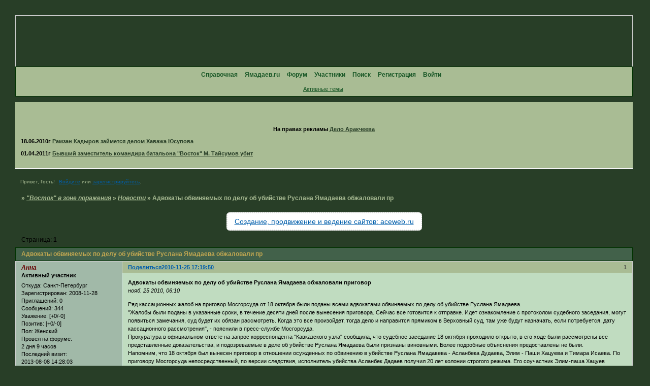

--- FILE ---
content_type: text/html; charset=windows-1251
request_url: https://vostok.ixbb.ru/viewtopic.php?id=472
body_size: 10733
content:
<!DOCTYPE html PUBLIC "-//W3C//DTD XHTML 1.0 Strict//EN" "http://www.w3.org/TR/xhtml1/DTD/xhtml1-strict.dtd">
<html xmlns="http://www.w3.org/1999/xhtml" xml:lang="ru" lang="ru" dir="ltr" prefix="og: http://ogp.me/ns#">
<head>
<meta http-equiv="Content-Type" content="text/html; charset=windows-1251">
<meta name="viewport" content="width=device-width, initial-scale=1.0">
<title>Адвокаты обвиняемых по делу об убийстве Руслана Ямадаева обжаловали пр</title>
<meta property="og:title" content="Адвокаты обвиняемых по делу об убийстве Руслана Ямадаева обжаловали пр"><meta property="og:url" content="https://vostok.ixbb.ru/viewtopic.php?id=472"><script type="text/javascript">
try{self.document.location.hostname==parent.document.location.hostname&&self.window!=parent.window&&self.parent.window!=parent.parent.window&&document.write('</he'+'ad><bo'+'dy style="display:none"><plaintext>')}catch(e){}
try{if(top===self&&location.hostname.match(/^www\./))location.href=document.URL.replace(/\/\/www\./,'//')}catch(e){}
var FORUM = new Object({ set : function(prop, val){ try { eval("this."+prop+"=val"); } catch (e) {} }, get : function(prop){ try { var val = eval("this."+prop); } catch (e) { var val = undefined; } return val; }, remove : function(prop, val){ try { eval("delete this."+prop); } catch (e) {} } });
FORUM.set('topic', { "subject": "Адвокаты обвиняемых по делу об убийстве Руслана Ямадаева обжаловали пр", "closed": "0", "num_replies": "0", "num_views": "487", "forum_id": "2", "forum_name": "Новости", "moderators": [  ], "language": { "share_legend": "Расскажите друзьям!", "translate": "Перевести", "show_original": "Показать оригинал" } });
// JavaScript переменные форума
var BoardID = 432018;
var BoardCat = 3;
var BoardStyle = 'Custom';
var ForumAPITicket = '9cb4a778d53995da36ffa706352fde0692ccb1a6';
var GroupID = 3;
var GroupTitle = 'Гость';
var GroupUserTitle = '';
var BaseDomain = 'ixbb.ru';
var PartnerID = 1474;
var RequestTime = 1770099786;
var StaticURL = 'https://forumstatic.ru';
var AvatarsURL = 'https://forumavatars.ru';
var FilesURL = 'https://forumstatic.ru';
var ScriptsURL = 'https://forumscripts.ru';
var UploadsURL = 'https://upforme.ru';
</script>
<script type="text/javascript" src="/js/libs.min.js?v=4"></script>
<script type="text/javascript" src="/js/extra.js?v=7"></script>
<link rel="alternate" type="application/rss+xml" href="https://vostok.ixbb.ru/export.php?type=rss&amp;tid=472" title="RSS" />
<link rel="top" href="https://vostok.ixbb.ru" title="Форум" />
<link rel="search" href="https://vostok.ixbb.ru/search.php" title="Поиск" />
<link rel="author" href="https://vostok.ixbb.ru/userlist.php" title="Участники" />
<link rel="up" title="Новости" href="https://vostok.ixbb.ru/viewforum.php?id=2" />
<link rel="stylesheet" type="text/css" href="https://forumstatic.ru/styles/0006/97/92/style.0.css" />
<link rel="stylesheet" type="text/css" href="/style/extra.css?v=23" />
<link rel="stylesheet" type="text/css" href="/style/mobile.css?v=5" />
<script type="text/javascript">$(function() { $('#register img[title],#profile8 img[title]').tipsy({fade: true, gravity: 'w'}); $('#viewprofile img[title],.post-author img[title]:not(li.pa-avatar > img),.flag-i[title]').tipsy({fade: true, gravity: 's'}); });</script>
<!-- pun_head2 -->
</head>
<body>

<!-- body-header -->
<div id="pun_wrap">
<div id="pun" class="ru isguest gid3">
<div id="pun-viewtopic" class="punbb" data-topic-id="472" data-forum-id="2" data-cat-id="2">


<div id="mybb-counter" style="display:none">
<script type="text/javascript"> (function(m,e,t,r,i,k,a){m[i]=m[i]||function(){(m[i].a=m[i].a||[]).push(arguments)}; m[i].l=1*new Date(); for (var j = 0; j < document.scripts.length; j++) {if (document.scripts[j].src === r) { return; }} k=e.createElement(t),a=e.getElementsByTagName(t)[0],k.async=1,k.src=r,a.parentNode.insertBefore(k,a)}) (window, document, "script", "https://mc.yandex.ru/metrika/tag.js", "ym"); ym(201230, "init", { clickmap:false, trackLinks:true, accurateTrackBounce:true });

</script> <noscript><div><img src="https://mc.yandex.ru/watch/201230" style="position:absolute; left:-9999px;" alt="" /></div></noscript>
</div>

<div id="html-header">
	<style type="text/css">
HTML, BODY {background-color: #283e27; background-image: url(); background-repeat: 

no-repeat; background-attachment: fixed; background-position: top center;
border-style : none none none none; 
}
#pun-title .title-logo {display: none;
}

#pun {background-color: transparent; width: 95%;
padding-top: -8px;
padding-left: -30px;
}
#pun-title table {background-color: #283e27; 
background-image : url(https://upforme.ru/uploads/0006/97/92/339-1-f.jpg);
background-repeat : no-repeat; height : 100px;
border-style : none none none none; 
}
#pun-navlinks .container {
background-color : #a9bc94;
font-weight: bold;
text-align: center;
}

#pun-navlinks a {
color: #185726;
font-weight: bold;
text-align: center;
}
#pun-navlinks {border-style: solid solid none solid; 
border-width: 1px;
border-color: #003300;
}
#pun-ulinks .container {
background-color : #a9bc94; !important;
text-align: center;
border-style: none none none none;
}
#pun-ulinks  {border-style: none solid solid solid; 
border-width: 1px;
border-color: #003300;
}
#pun-ulinks a {
color : #185726;
}
#pun-announcement h2 {display:none}

#pun-announcement .container {background-color : #a9bc94;
text-align: justify;
color : #000000;
font-weight: bold;
border-style: none none none none;
}
#pun-announcement .container .html-box a {color: #283e27
}
#pun-status .container { color : #a9bc94;
font-size: x-small;
background-color : #283e27;
border-style: none none none none;
}
#pun-status { 
border-style: none none none none;
}
#pun-break1 { 
border-style: none none none none;
}
#pun-crumbs1 .container {
background-color : #283e27;
color : #a9bc94;
border-style: none none none none;
}
#pun-crumbs1 {
border-style: none none none none;
}
#pun-crumbs1 a {color : #a9bc94;
font-style: italic;
}
#pun-main h2 {
color : #c2a751;
background-color : #42614a;
background-image : url();
border-style: solid solid solid solid;
border-width: 1px;
border-color: #003300;
font-weight: bold;
}

#pun th {
color: #000000;
background-color : #7a8f7a;
background-image : url();
}
#pun .tcl , #pun .tcr {width: 40%;  color: #000000; 
background-color : #a9bc94;
}
#pun  .tc2, #pun .tc3 { color: #000000; 
background-color : #a1b9a8;
}
#pun  .tcl {border-style : none none none solid;
border-color: #8B4513;
border-width: 1px;
}
#pun  .tcr {border-style : none solid none none;
border-color: #8B4513;
border-width: 1px;
}
#pun .tcl a:link, #pun .tcl  a:visited, #pun .tcl  a:link span, #pun .tcl  a:visited span 

{color: #185726;}
#pun .tcr a:link, #pun .tcr  a:visited, #pun .tcr  a:link span, #pun .tcr  a:visited span 

{color: #185726;
font-weight: bold;
}
#pun-stats .container {
color : #a9bc94;
background-color : #283e27;
border-style: none none none none;
}
#pun-stats {
border-style: none none none none;
}
#pun-stats h2 {
color : #a9bc94;
background-color : #283e27;
border-style: none none none none;
}
#pun-stats a {color: #185726;
}
li#onlinelist {
border-style : none none none none; 
background-color: #283e27;
}
#onlinelist div {
border-style : none none none none; 
}
#onlinelist div a {color : #a1b9a8;
}
#pun-crumbs2 p.container {
border-style : none none none none; 
color : #a9bc94;
background-color : #283e27;
}
#pun-crumbs2 a {color : #a9bc94;
font-style: italic;
}
#pun-break4 { 
border-style: none none none none;
}
#pun-about p.container {
border-style : none none none none; 
color : #000000;
background-color : #283e27;
}
#html-footer .container {background-color: #283e27; color: #000000;
}
#pun-main h1 {
color : #c2a751;
background-color : #42614a;
background-image : url();
border-style: solid solid solid solid;
border-width: 1px;
border-color: #003300;
font-weight: bold;
}
#pun-main .linkst .postlink span a {
color: #a1b9a8;
}
#pun-main .linksb .postlink span a {
color: #a1b9a8;
}
#pun-main .modmenu p.container {
color : #006699;
background-color : #a1b9a8;
background-image : url();
border-style: solid solid solid solid;
border-width: 1px;
border-color: #8B4513;
font-weight: bold;
}
#pun-main .post h3 {
background-color : #a1b9a8;
}
#pun-main .post h3 span {
background-color : #a9bc94;

font-weight: bold;
}
#pun-main .post-author ul {
color : #000000; background-color : #a1b9a8;
}
#pun-main .pa-author a {color: #660000;
font-style: italic;
}
#pun-main .post .container {
color : #000000; background-color : #a1b9a8;
}
#pun-main .post-body { 
color : #000000; background-color : #C0DCC0;
}
#pun-main .post-links li, #pun-main .post-links ul {font-weight: bold;
background-color : #a1b9a8;
}
#pun-main .post-links li a,  #pun-main .post-links ul a {
color : #283e27;
}
#pun-main .subscribelink a {color: #a1b9a8;
}
#pun-main .formal .container {background-color : #a1b9a8;
color: #000000;
}
#pun-main fieldset {background-color : #a1b9a8;
color: #000000;}
#pun-main fieldset legend span {background-color : #a1b9a8;

color: #000000;
}
#profilenav h2 span {background-color : #a1b9a8;
}
#profilenav, #profilenav ul  {
background-color : #a9bc94;
}
#profilenav li {
background-color : #a9bc94;
}
#profilenav li a {
color : #42614a;
}
#profilenav {background-color : #a9bc94;
}
#profile1 fieldset{background-color: #a1b9a8;
}
#profile1 .fs-box {background-color: #a1b9a8;
}
#pun-userlist .usertable table, #pun-userlist fieldset, #pun-userlist .fs-box  {
background-color : #a1b9a8;
}
#pun-userlist .usertable .container {
background-color : #a9bc94;
}
#pun-userlist .usertable .container a {font-weight: bold;
}
</style>
</div>

<div id="pun-title" class="section">
	<table id="title-logo-table" cellspacing="0">
		<tbody id="title-logo-tbody">
			<tr id="title-logo-tr">
				<td id="title-logo-tdl" class="title-logo-tdl">
					<h1 class="title-logo"><span>&quot;Восток&quot; в зоне поражения</span></h1>
				</td>
				<td id="title-logo-tdr" class="title-logo-tdr"><!-- banner_top --></td>
			</tr>
		</tbody>
	</table>
</div>

<div id="pun-navlinks" class="section">
	<h2><span>Меню навигации</span></h2>
	<ul class="container">
		<li id="navextra1"><a href="https://vostok.ixbb.ru/viewtopic.php?id=13">Справочная</a></li>
		<li id="navextra2"><a href="http://www.yamadaev.ru">Ямадаев.ru</a></li>
		<li id="navindex"><a href="https://vostok.ixbb.ru/"><span>Форум</span></a></li>
		<li id="navuserlist"><a href="https://vostok.ixbb.ru/userlist.php" rel="nofollow"><span>Участники</span></a></li>
		<li id="navsearch"><a href="https://vostok.ixbb.ru/search.php" rel="nofollow"><span>Поиск</span></a></li>
		<li id="navregister"><a href="https://vostok.ixbb.ru/register.php" rel="nofollow"><span>Регистрация</span></a></li>
		<li id="navlogin"><a href="https://vostok.ixbb.ru/login.php" rel="nofollow"><span>Войти</span></a></li>
	</ul>
</div>

<div id="pun-ulinks" class="section" onclick="void(0)">
	<h2><span>Пользовательские ссылки</span></h2>
	<ul class="container">
		<li class="item1"><a href="https://vostok.ixbb.ru/search.php?action=show_recent">Активные темы</a></li>
	</ul>
</div>

<!--noindex-->
<div id="pun-announcement" class="section">
	<h2><span>Объявление</span></h2>
	<div class="container">
		<div class="html-box">
			<center>На правах рекламы <a href="https://www.arakcheev.info"> Дело Аракчеева</a><br></center><br>



18.06.2010г  <a href="https://vostok.ixbb.ru/viewtopic.php?id=424"> Рамзан Кадыров займется делом Хаважа Юсупова
 </a> <br> <br>
01.04.2011г  <a href="https://vostok.ixbb.ru/viewtopic.php?id=489"> Бывший заместитель командира батальона "Восток" М. Тайсумов убит </a> <br> <br>
		</div>
	</div>
</div>
<!--/noindex-->

<div id="pun-status" class="section">
	<h2><span>Информация о пользователе</span></h2>
	<p class="container">
		<span class="item1">Привет, Гость!</span> 
		<span class="item2"><a href="/login.php" rel="nofollow">Войдите</a> или <a href="/register.php" rel="nofollow">зарегистрируйтесь</a>.</span> 
	</p>
</div>

<div id="pun-break1" class="divider"><hr /></div>

<div id="pun-crumbs1" class="section">
	<p class="container crumbs"><strong>Вы здесь</strong> <em>&#187;&#160;</em><a href="https://vostok.ixbb.ru/">&quot;Восток&quot; в зоне поражения</a> <em>&#187;&#160;</em><a href="https://vostok.ixbb.ru/viewforum.php?id=2">Новости</a> <em>&#187;&#160;</em>Адвокаты обвиняемых по делу об убийстве Руслана Ямадаева обжаловали пр</p>
</div>

<div id="pun-break2" class="divider"><hr /></div>

<div class="section" style="border:0 !important;max-width:100%;overflow:hidden;display:flex;justify-content:center;max-height:250px;overflow:hidden;min-width:300px;">
		<style>
.site-link {
  display: inline-block;
  padding: 8px 14px;
  background: #ffffff;
  border: 2px dotted #e0e0e0;
  border-radius: 6px;
  color: #333;
  text-decoration: none;
  font-size: 14px;
  transition: all 0.2s ease;
}

.site-link:hover {
  border-color: #bdbdbd;
  color: #000;
}
</style>

<center><a href="https://aceweb.ru/" target="_blank" class="site-link">Создание, продвижение и ведение сайтов: aceweb.ru</a></center>
</div>

<div id="pun-main" class="main multipage">
	<h1><span>Адвокаты обвиняемых по делу об убийстве Руслана Ямадаева обжаловали пр</span></h1>
	<div class="linkst">
		<div class="pagelink">Страница: <strong>1</strong></div>
	</div>
	<div id="topic_t472" class="topic">
		<h2><span class="item1">Сообщений</span> <span class="item2">1 страница 1 из 1</span></h2>
		<div id="p1791" class="post topicpost endpost topic-starter" data-posted="1290694790" data-user-id="7" data-group-id="4">
			<h3><span><a class="sharelink" rel="nofollow" href="#p1791" onclick="return false;">Поделиться</a><strong>1</strong><a class="permalink" rel="nofollow" href="https://vostok.ixbb.ru/viewtopic.php?id=472#p1791">2010-11-25 17:19:50</a></span></h3>
			<div class="container">
							<div class="post-author no-avatar topic-starter">
								<ul>
						<li class="pa-author"><span class="acchide">Автор:&nbsp;</span><a href="https://vostok.ixbb.ru/profile.php?id=7" rel="nofollow">Анна</a></li>
						<li class="pa-title">Активный участник</li>
						<li class="pa-from"><span class="fld-name">Откуда:</span> Санкт-Петербург</li>
						<li class="pa-reg"><span class="fld-name">Зарегистрирован</span>: 2008-11-28</li>
						<li class="pa-invites"><span class="fld-name">Приглашений:</span> 0</li>
						<li class="pa-posts"><span class="fld-name">Сообщений:</span> 344</li>
						<li class="pa-respect"><span class="fld-name">Уважение:</span> <span>[+0/-0]</span></li>
						<li class="pa-positive"><span class="fld-name">Позитив:</span> <span>[+0/-0]</span></li>
						<li class="pa-sex"><span class="fld-name">Пол:</span> Женский</li>
						<li class="pa-time-visit"><span class="fld-name">Провел на форуме:</span><br />2 дня 9 часов</li>
						<li class="pa-last-visit"><span class="fld-name">Последний визит:</span><br />2013-08-08 14:28:03</li>
				</ul>
			</div>
					<div class="post-body">
					<div class="post-box">
						<div id="p1791-content" class="post-content">
<p><strong>Адвокаты обвиняемых по делу об убийстве Руслана Ямадаева обжаловали приговор</strong><br /><span style="font-style: italic">нояб. 25 2010, 06:10</span></p>
						<p>	Ряд кассационных жалоб на приговор Мосгорсуда от 18 октября были поданы всеми адвокатами обвиняемых по делу об убийстве Руслана Ямадаева. <br />	&quot;Жалобы были поданы в указанные сроки, в течение десяти дней после вынесения приговора. Сейчас все готовится к отправке. Идет ознакомление с протоколом судебного заседания, могут появиться замечания, суд будет их обязан рассмотреть. Когда это все произойдет, тогда дело и направится прямиком в Верховный суд, там уже будут назначать, если потребуется, дату кассационного рассмотрения&quot;, - пояснили в пресс-службе Мосгорсуда.<br />	Прокуратура в официальном ответе на запрос корреспондента &quot;Кавказского узла&quot; сообщила, что судебное заседание 18 октября проходило открыто, в его ходе были рассмотрены все представленные доказательства, и подозреваемые в деле об убийстве Руслана Ямадаева были признаны виновными. Более подробные объяснения предоставлены не были.<br />	Напомним, что 18 октября был вынесен приговор в отношении осужденных по обвинению в убийстве Руслана Ямадавева - Асланбека Дудаева, Элим - Паши Хацуева и Тимара Исаева. По приговору Мосгорсуда непосредственный, по версии следствия, исполнитель убийства Асланбек Дадаев получил 20 лет колонии строгого режима. Его соучастник Элим-паша Хацуев осужден на 15 лет колонии особого режима. Третий фигурант дела - Тимур Исаев, также обвинявшийся вместе с Дадаевым в покушении на главу &quot;Конверс-Банка&quot; Александра Антонова, получил 14 лет строгого режима. Также, согласно приговору, суд взыскал пять млн. рублей с осужденных в пользу брата убитого, Исы Ямадаева.<br />	В Чеченской Республике сложилась очень странная ситуация в отношении раскрытия громких убийств, считает политолог Заинди Чолтаев. В интервью корреспонденту &quot;Кавказского узла&quot; политолог отметил, что семья Ямадаевых не раз заявляла о том, что организаторы убийства Руслана Ямадаева находятся на территории Чечни.<br />	&quot;Впрочем, эти утверждения Ямадаевых, нередко дезавуируются. Ведь не так давно было заявлено о том, что произошло примирение Исы Ямадаева и нынешнего руководителя Чеченской Республики. Вообще все происходящее требует разъяснений. Надо отметить, семья Ямадаевых, в которой было три героя Российской Федерации, и двое при этом погибли, а третий получил награду посмертно - семья, мягко говоря, необычная. Один сын, Джабраил, погиб в результате террористического акта, его подорвали, другие двое погибли при очень странных обстоятельствах.&nbsp; Сулим Ямадаев был убит в Арабских Эмиратах, а Руслан погиб недалеко от центра Москвы, от Белого дома, причем был ранен еще и бывший комендант Грозного, генерал-полковник Сергей Кизюн. При этом Руслан Ямадаев - бывший депутат Государственной Думы, одно время он был видным функционером в чеченском отделении &quot;Единой России&quot;, - отметил Чолтаев.<br />	Все то, что происходит - вряд ли дает позитивное представление о Чеченской Республике, полагает политолог. <br />	&quot;Все, что имеет отношение к конфликтам вокруг руководства республики нередко связано с кровью. В этой связи может возникнуть множество вопросов. Безусловно, один из них - почему в ходе расследования дела Руслана Ямадаева был, по сообщениям СМИ, допрошен один из помощников Рамзана Кадырова Сулейман Геремеев (ныне представитель в Совете Федерации от исполнительной власти Чечни - &quot;прим. &quot;Кавказского узла&quot;). Почему, в свое время, по поводу покушения на Ису Ямадаева следственные органы РФ давали информацию о том, что будет допрошен Шаа Турлаев, а затем, по официальной информации из Чечни, на территории которой он, судя по всему, находился, следственные органы не могли с ним связаться?&quot; - задается вопросом Заинди Чолтаев.<br />	Как подчеркнул политолог, когда был задержан исполнитель покушения на Ису Ямадаева и дал показания, в них фигурировали весьма &quot;громкие&quot; фамилии, в том числе и руководителя республики, и его ближайшего помощника. &quot;Кстати, и эта история выглядела странно и постановочно, с заранее подготовленной засадой, холостыми патронами - может и дело было &quot;холостым&quot;, - предположил Чолтаев.<br />	&quot;Путь Ямадаевых был тоже не очень ясный, они проходили сложную дорогу. Участвовали в различных вооруженных формированиях, в том числе, воевали против федеральных сил. Затем стали видными деятелями Ичкерии, фактически контролировали Гудермес. Была череда различных конфликтов. В какое-то время они были серьезной опорой для Кадыровых. Постепенно эта ситуация так и сложилась - очень непростой и неясной для всех нас. Ведь правдивой информации нет. Сейчас в Чеченской Республике практически нет организации, которая может независимо от официальной точки зрения проводить какие-либо расследования и даже мониторинг ситуации. Практика показывает, что это небезопасно&quot;, - сказал Чолтаев.<br />	По мнению политолога, в отношении того, что по этому поводу будут проводиться какие бы то ни было серьезные расследования, есть определенные сомнения.<br />	&quot;Такое впечатление, что многие понимают, что происходит на самом деле, но из-за учета каких-то интересов - политических ли, связанных ли, как это принято говорить, с борьбой с терроризмом, всему не даются нормальные объяснения, не проводятся необходимые действия. Они пытаются не разрушить, как здесь представляется федеральному центру, хрупкое равновесие на Северном Кавказе, путем предъявления возможных претензий к действующему руководству&quot;, - считает Заинди Чолтаев.<br />	Многие вещи носят, по мнению политолога, &quot;отложенный&quot; статус, к ним относятся и расследования громких дел.<br />	&quot;Факты спрятать невозможно. Можно какие-то вещи спрятать, не заметить, но все это со временем обязательно прорастает и выйдет наружу. Единственное, что можно сказать, в связи с расследованиями громких убийств, связанных с Чечней, что все это оставляет впечатление какой-то недоговоренности, недосказанности, и чувство неудовлетворенности&quot;, - подчеркнул Чолтаев.<br />	Кадыров неоднократно говорил, что у него нет конфликтов с Ямадаевыми, но у Ямадаевых есть конфликт с законом, считает политолог. <br />	&quot;Впрочем, глава республики делал различные заявления по этому поводу, в том числе корректирующие предыдущие. Этот конфликт развивался сначала не так резко, но после серьезного и вооруженного столкновения на трассе одного из братьев Ямадаевых с охраной президента, разногласия приобрели брутальный характер. Симптоматично, что все остальные события имели уже кровавое продолжение для семьи Ямадаевых&quot;, - говорит Чолтаев. <br />	По мнению политолога, есть еще важный момент во всем конфликте: в ходе информационных войн, которые сопровождали этот конфликт было обнародовано множество весьма неоднозначных фактов, которые выходили за рамки самого конфликта и касались федерального центра.<br />	&quot;Федеральный центр предпочел отмалчиваться. В ходе взаимных обвинений заявлялось об очень нечистоплотных делах и с одной и с другой стороны, это всё могло бы заинтересовать федеральный центр. Например, заявлялось о том, что героем один из Ямадаевых стал незаконно, обманным путем, что братья совершали кровавые преступления, но никаких расследований по этому поводу Генеральной прокуратурой или другими органами власти не было. По крайней мере, простые люди об этом не знают. А, между тем, речь идет об имидже государства. Не мог Ямадаев сам себя награждать, законно это происходило или нет. Это делалось через властные органы. Так что в ходе конфликта выяснилось много того, что на самом деле происходит в системе власти&quot;, - добавил политолог.</p>
						<p><a href="http://www.kavkaz-uzel.ru/articles/177541/" rel="nofollow ugc" target="_blank">http://www.kavkaz-uzel.ru/articles/177541/</a></p>
						</div>
			<div class="post-rating"><p class="container"><a title="Вы не можете дать оценку участнику">0</a></p></div>
					</div>
					<div class="clearer"><!-- --></div>
				</div>
			</div>
		</div>
	</div>
	<div class="linksb">
		<div class="pagelink">Страница: <strong>1</strong></div>
	</div>
	<div class="section" style="border:0 !important; max-width:100%;text-align:center;overflow:hidden;max-height:250px;overflow:hidden;min-width:300px;">
		
</div>
</div>
<script type="text/javascript">$(document).trigger("pun_main_ready");</script>

<!-- pun_stats -->

<!-- banner_mini_bottom -->

<!-- banner_bottom -->

<!-- bbo placeholder-->

<div id="pun-break3" class="divider"><hr /></div>

<div id="pun-crumbs2" class="section">
	<p class="container crumbs"><strong>Вы здесь</strong> <em>&#187;&#160;</em><a href="https://vostok.ixbb.ru/">&quot;Восток&quot; в зоне поражения</a> <em>&#187;&#160;</em><a href="https://vostok.ixbb.ru/viewforum.php?id=2">Новости</a> <em>&#187;&#160;</em>Адвокаты обвиняемых по делу об убийстве Руслана Ямадаева обжаловали пр</p>
</div>

<div id="pun-break4" class="divider"><hr /></div>

<div id="pun-about" class="section">
	<p class="container">
		<span class="item1" style="padding-left:0"><a href="https://ixbb.ru/" target="_blank">Бесплатно создать форум на ixbb.ru</a>
<script type="text/javascript"><!--
document.write("<a href='https://www.liveinternet.ru/click;aceweb' "+
"target=_blank><img src='https://counter.yadro.ru/hit;aceweb?t41.2;r"+
escape(document.referrer)+((typeof(screen)=="undefined")?"":
";s"+screen.width+"*"+screen.height+"*"+(screen.colorDepth?
screen.colorDepth:screen.pixelDepth))+";u"+escape(document.URL)+
";"+Math.random()+
"' alt='' title='LiveInternet' "+
"border=0 width=8 height=8><\/a>")//--></script></span>
	</p>
</div>
<script type="text/javascript">$(document).trigger("pun_about_ready"); if (typeof ym == 'object') {ym(201230, 'userParams', {UserId:1, is_user:0}); ym(201230, 'params', {forum_id: 432018});}</script>


<div id="html-footer" class="section">
	<div class="container"><body>
<!--LiveInternet counter--><script type="text/javascript"><!--
document.write("<a href='https://www.liveinternet.ru/click' "+
"target=_blank><img src='https://counter.yadro.ru/hit?t22.10;r"+
escape(document.referrer)+((typeof(screen)=="undefined")?"":
";s"+screen.width+"*"+screen.height+"*"+(screen.colorDepth?
screen.colorDepth:screen.pixelDepth))+";u"+escape(document.URL)+
";"+Math.random()+
"' alt='' title='LiveInternet: показано число просмотров за 24"+
" часа, посетителей за 24 часа и за сегодня' "+
"border=0 width=88 height=31><\/a>")//--></script><!--/LiveInternet-->

    <script>
    function addSpoiler(str,from,internal){
    var pos=0,pos2=0,newpos=0
    if((pos=str.indexOf("[rutube1]",from))==-1) return str;
    if((pos2=str.indexOf("[/rutube1]"),pos+9)==-1) return str;
    newpos=str.indexOf("[rutube1]",pos+9)
    if(newpos<pos2 && newpos!=-1) str=addSpoiler(str,pos+9,true)
    if((pos2=str.indexOf("[/rutube1]",pos+9))==-1) return str;
    str=str.substring(0,pos)+makeSpoiler(str.substring(pos+9,pos2))+str.substring(pos2+10,str.length)
    if( str.indexOf("[rutube1]")!=-1 && internal==false) str=addSpoiler(str,0,false)
    return str}

    function makeSpoiler(txt){
    txt="<br><embed src=\"https://video.rutube.ru/"+txt+"\" type=\"application/x-shockwave-flash\" wmode=\"transparent\" width=\"425\" height=\"350\"></embed><br>"
    return txt}

    if(document.URL.indexOf("viewtopic.php")!=-1){
    elm=document.getElementById("pun-main").getElementsByTagName("div")
    for(x in elm) if(elm[x].className=="post-content"){
    var post=elm[x]
    post.innerHTML=addSpoiler(post.innerHTML,0,false)}}
    </script>
<!-- SpyLOG -->
<script src="https://tools.spylog.ru/counter_cv.js" id="spylog_code" type="text/javascript" counter="1115941" part="" track_links="ext" page_level="0">
</script>
<noscript>
<a href="http://u11159.41.spylog.com/cnt?cid=1115941&f=3&p=0" target="_blank">
<img src="https://u11159.41.spylog.com/cnt?cid=1115941&p=0" alt="SpyLOG" border="0" width="88" height="31"></a>
</noscript>
<!--/ SpyLOG -->
<script language="JavaScript">
function clr(){
document.forma1.field1.value=""}
function back(){
document.forma1.field1.value="Поиск в Google"}
function mysearch() {
var fval=document.forma1.field1.value;
{
var fsearch="https://www.google.com.ua/search?hl=ru&q=" + fval;
location.href=fsearch;
}}
</script>
>
<!-- Рейтинг Чечен-ТOП -->

<a href="http://e-chechnya.ru/top/">

<script language="javascript">

java="1.0";

java1=""+"refer="+escape(document.referrer)+"&page="+

escape(window.location.href);

document.cookie="astratop=1; path=/"; java1+="&c="+(document.cookie?"yes":"now");

</script>

<script language="javascript1.1">java="1.1";java1+="&java="+(navigator.javaEnabled()?"yes":"now")</script>

<script language="javascript1.2">java="1.2";

java1+="&razresh="+screen.width+'x'+screen.height+"&cvet="+

(((navigator.appName.substring(0,3)=="Mic"))?

screen.colorDepth:screen.pixelDepth)</script><script language="javascript1.3">java="1.3"</script>

<script language="javascript">java1+="&jscript="+java+"&rand="+Math.random();

document.write("<a href='https://e-chechnya.ru/top/stat.php?id=121&fromsite=1' target='_blank'><img "+

" src='https://e-chechnya.ru/top/img.php?id=121&"+java1+"&' border=0 alt='Рейтинг Чечен-ТOП' width='88' height='15'></a>")</script>

<noscript><a href=http://e-chechnya.ru/top/ target=_blank><img src="https://e-chechnya.ru/top/img.php?id=121" border=0 alt="Рейтинг Чечен-ТOП" width='88' height='15'></a></noscript>

</a>

<!-- /Рейтинг Чечен-ТOП -->
<script src="/export.php?type=js&max=5" type="text/javascript"></script>
<script type="text/javascript">
var html='';
var ts = '';
var mo = '';
var hh = '';
var mm = '';
var i = 0;
for(i=0;i<content.length;i++) {
	ts = new Date();
	ts.setTime(1000*content[i][0]);
	mo = ts.getMonth()+1;
	if (mo<10) mo='0'+mo;
	hh = ts.getHours();
	mm = ts.getMinutes()+'';
	if (mm<10) mm='0'+mm;
	ts = ts.getDate()+'.'+mo+' '+hh+':'+mm;
html2="</tr></tbody></table></div>"
html1="<h2>Последние 5 сообщений форума</h2><div class=\"container\"><table cellspacing=\"0\" width=100%><thead><tr><th scope=\"col\">Автор</th><th scope=\"col\">Время</th><th scope=\"col\">Последнее сообщение</th></tr></thead><tbody class=\"hasicon\">"
html+='<tr><td>'+content[i][1]+'</td><td class=\"tc2\">'+ts+'<td class=\"tcr\"><a href=\"'+content[i][2]+'\" target=\"_blank\">'+content[i][3]+'</a><br /></td></tr>';
}

var arr=document.getElementsByTagName("div")
i=0
str=document.URL
while(arr[i] ){
if((str.substring(str.lastIndexOf('/')+1)=="" || str.substring(str.lastIndexOf('/')+1)=="index.php") && arr[i].className=="statscon"){
name=arr[i].innerHTML
name=name.substring(0)
arr[i].innerHTML=""+html1+""+html+""+html2+"<br><h2>Общая статистика</h2>"+name+""
}
i++
}
</script>    
    <script>
    function addSpoiler(str,from,internal){
    var pos=0,pos2=0,newpos=0
    if((pos=str.indexOf("[rutube1]",from))==-1) return str;
    if((pos2=str.indexOf("[/rutube1]"),pos+9)==-1) return str;
    newpos=str.indexOf("[rutube1]",pos+9)
    if(newpos<pos2 && newpos!=-1) str=addSpoiler(str,pos+9,true)
    if((pos2=str.indexOf("[/rutube1]",pos+9))==-1) return str;
    str=str.substring(0,pos)+makeSpoiler(str.substring(pos+9,pos2))+str.substring(pos2+10,str.length)
    if( str.indexOf("[rutube1]")!=-1 && internal==false) str=addSpoiler(str,0,false)
    return str}

    function makeSpoiler(txt){
    txt="<br><embed src=\"https://video.rutube.ru/"+txt+"\" type=\"application/x-shockwave-flash\" wmode=\"transparent\" width=\"425\" height=\"350\"></embed><br>"
    return txt}

    if(document.URL.indexOf("viewtopic.php")!=-1){
    elm=document.getElementById("pun-main").getElementsByTagName("div")
    for(x in elm) if(elm[x].className=="post-content"){
    var post=elm[x]
    post.innerHTML=addSpoiler(post.innerHTML,0,false)}}
    </script>


</body></div>
</div>

</div>
</div>
</div>




</body>
</html>
